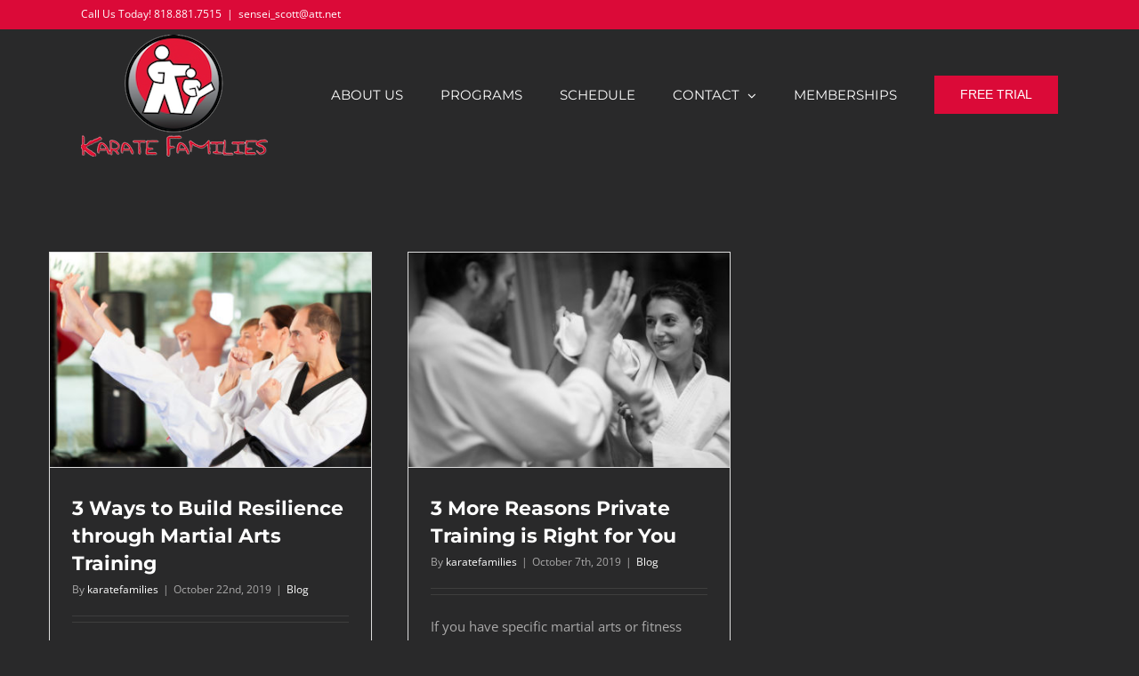

--- FILE ---
content_type: text/html; charset=UTF-8
request_url: https://karatefamilies.com/2019/10/
body_size: 11917
content:
<!DOCTYPE html>
<html class="avada-html-layout-wide avada-html-header-position-top avada-html-is-archive" lang="en-US" prefix="og: http://ogp.me/ns# fb: http://ogp.me/ns/fb# og: http://ogp.me/ns#">
<head>
	<meta http-equiv="X-UA-Compatible" content="IE=edge" />
	<meta http-equiv="Content-Type" content="text/html; charset=utf-8"/>
	<meta name="viewport" content="width=device-width, initial-scale=1" />
	<title>October 2019 - Karate Families</title>

<!-- This site is optimized with the Yoast SEO plugin v9.1 - https://yoast.com/wordpress/plugins/seo/ -->
<meta name="robots" content="noindex,follow"/>
<meta property="og:locale" content="en_US" />
<meta property="og:type" content="object" />
<meta property="og:title" content="October 2019 - Karate Families" />
<meta property="og:url" content="https://karatefamilies.com/2019/10/" />
<meta property="og:site_name" content="Karate Families" />
<meta name="twitter:card" content="summary" />
<meta name="twitter:title" content="October 2019 - Karate Families" />
<!-- / Yoast SEO plugin. -->

<link rel='dns-prefetch' href='//maxcdn.bootstrapcdn.com' />
<link rel='dns-prefetch' href='//s.w.org' />
<link rel="alternate" type="application/rss+xml" title="Karate Families &raquo; Feed" href="https://karatefamilies.com/feed/" />
<link rel="alternate" type="application/rss+xml" title="Karate Families &raquo; Comments Feed" href="https://karatefamilies.com/comments/feed/" />
					<link rel="shortcut icon" href="https://s3.amazonaws.com/zenplannerwordpress-stack0/wp-content/uploads/sites/246/2016/09/02033407/Karate-Families-Favicon.png" type="image/x-icon" />
		
		
		
						<script type="text/javascript">
			window._wpemojiSettings = {"baseUrl":"https:\/\/s.w.org\/images\/core\/emoji\/11\/72x72\/","ext":".png","svgUrl":"https:\/\/s.w.org\/images\/core\/emoji\/11\/svg\/","svgExt":".svg","source":{"concatemoji":"https:\/\/karatefamilies.com\/wp-includes\/js\/wp-emoji-release.min.js?ver=4.9.28"}};
			!function(e,a,t){var n,r,o,i=a.createElement("canvas"),p=i.getContext&&i.getContext("2d");function s(e,t){var a=String.fromCharCode;p.clearRect(0,0,i.width,i.height),p.fillText(a.apply(this,e),0,0);e=i.toDataURL();return p.clearRect(0,0,i.width,i.height),p.fillText(a.apply(this,t),0,0),e===i.toDataURL()}function c(e){var t=a.createElement("script");t.src=e,t.defer=t.type="text/javascript",a.getElementsByTagName("head")[0].appendChild(t)}for(o=Array("flag","emoji"),t.supports={everything:!0,everythingExceptFlag:!0},r=0;r<o.length;r++)t.supports[o[r]]=function(e){if(!p||!p.fillText)return!1;switch(p.textBaseline="top",p.font="600 32px Arial",e){case"flag":return s([55356,56826,55356,56819],[55356,56826,8203,55356,56819])?!1:!s([55356,57332,56128,56423,56128,56418,56128,56421,56128,56430,56128,56423,56128,56447],[55356,57332,8203,56128,56423,8203,56128,56418,8203,56128,56421,8203,56128,56430,8203,56128,56423,8203,56128,56447]);case"emoji":return!s([55358,56760,9792,65039],[55358,56760,8203,9792,65039])}return!1}(o[r]),t.supports.everything=t.supports.everything&&t.supports[o[r]],"flag"!==o[r]&&(t.supports.everythingExceptFlag=t.supports.everythingExceptFlag&&t.supports[o[r]]);t.supports.everythingExceptFlag=t.supports.everythingExceptFlag&&!t.supports.flag,t.DOMReady=!1,t.readyCallback=function(){t.DOMReady=!0},t.supports.everything||(n=function(){t.readyCallback()},a.addEventListener?(a.addEventListener("DOMContentLoaded",n,!1),e.addEventListener("load",n,!1)):(e.attachEvent("onload",n),a.attachEvent("onreadystatechange",function(){"complete"===a.readyState&&t.readyCallback()})),(n=t.source||{}).concatemoji?c(n.concatemoji):n.wpemoji&&n.twemoji&&(c(n.twemoji),c(n.wpemoji)))}(window,document,window._wpemojiSettings);
		</script>
		<style type="text/css">
img.wp-smiley,
img.emoji {
	display: inline !important;
	border: none !important;
	box-shadow: none !important;
	height: 1em !important;
	width: 1em !important;
	margin: 0 .07em !important;
	vertical-align: -0.1em !important;
	background: none !important;
	padding: 0 !important;
}
</style>
<link rel='stylesheet' id='sb_instagram_styles-css'  href='https://karatefamilies.com/wp-content/plugins/instagram-feed/css/sb-instagram.min.css?ver=1.10.1' type='text/css' media='all' />
<link rel='stylesheet' id='sb-font-awesome-css'  href='https://maxcdn.bootstrapcdn.com/font-awesome/4.7.0/css/font-awesome.min.css' type='text/css' media='all' />
<link rel='stylesheet' id='cff-css'  href='https://karatefamilies.com/wp-content/plugins/custom-facebook-feed/css/cff-style.css?ver=2.7.2' type='text/css' media='all' />
<link rel='stylesheet' id='avada-parent-stylesheet-css'  href='https://karatefamilies.com/wp-content/themes/Avada/style.css?ver=4.9.28' type='text/css' media='all' />
<link rel='stylesheet' id='instag-slider-css'  href='https://karatefamilies.com/wp-content/plugins/instagram-slider-widget/assets/css/instag-slider.css?ver=1.4.3' type='text/css' media='all' />
<link rel='stylesheet' id='fusion-dynamic-css-css'  href='https://karatefamilies.com/wp-content/uploads/sites/112/fusion-styles/_blog-112-af35dcd85e158ab7bab7be7bc4951f18.min.css?ver=3.9.1' type='text/css' media='all' />
<script type='text/javascript' src='https://karatefamilies.com/wp-includes/js/jquery/jquery.js?ver=1.12.4'></script>
<script type='text/javascript' src='https://karatefamilies.com/wp-includes/js/jquery/jquery-migrate.min.js?ver=1.4.1'></script>
<script type='text/javascript'>
/* <![CDATA[ */
var aamLocal = {"nonce":"c29bbea3cc","ajaxurl":"https:\/\/karatefamilies.com\/wp-admin\/admin-ajax.php"};
/* ]]> */
</script>
<script type='text/javascript' src='//karatefamilies.com/wp-content/plugins/advanced-access-manager/media/js/aam-login.js?ver=4.9.28'></script>
<script type='text/javascript' src='https://karatefamilies.com/wp-content/plugins/instagram-slider-widget/assets/js/jquery.flexslider-min.js?ver=2.2'></script>
<link rel='https://api.w.org/' href='https://karatefamilies.com/wp-json/' />
<link rel="EditURI" type="application/rsd+xml" title="RSD" href="https://karatefamilies.com/xmlrpc.php?rsd" />
<link rel="wlwmanifest" type="application/wlwmanifest+xml" href="https://karatefamilies.com/wp-includes/wlwmanifest.xml" /> 
<script src='https://zenhost1.wpengine.com/?dm=149c3c4c207e490ccb966fbd5820c3d0&amp;action=load&amp;blogid=112&amp;siteid=1&amp;t=117741436&amp;back=https%3A%2F%2Fkaratefamilies.com%2F2019%2F10%2F' type='text/javascript'></script><style type="text/css" id="css-fb-visibility">@media screen and (max-width: 640px){.fusion-no-small-visibility{display:none !important;}body .sm-text-align-center{text-align:center !important;}body .sm-text-align-left{text-align:left !important;}body .sm-text-align-right{text-align:right !important;}body .sm-flex-align-center{justify-content:center !important;}body .sm-flex-align-flex-start{justify-content:flex-start !important;}body .sm-flex-align-flex-end{justify-content:flex-end !important;}body .sm-mx-auto{margin-left:auto !important;margin-right:auto !important;}body .sm-ml-auto{margin-left:auto !important;}body .sm-mr-auto{margin-right:auto !important;}body .fusion-absolute-position-small{position:absolute;top:auto;width:100%;}.awb-sticky.awb-sticky-small{ position: sticky; top: var(--awb-sticky-offset,0); }}@media screen and (min-width: 641px) and (max-width: 1024px){.fusion-no-medium-visibility{display:none !important;}body .md-text-align-center{text-align:center !important;}body .md-text-align-left{text-align:left !important;}body .md-text-align-right{text-align:right !important;}body .md-flex-align-center{justify-content:center !important;}body .md-flex-align-flex-start{justify-content:flex-start !important;}body .md-flex-align-flex-end{justify-content:flex-end !important;}body .md-mx-auto{margin-left:auto !important;margin-right:auto !important;}body .md-ml-auto{margin-left:auto !important;}body .md-mr-auto{margin-right:auto !important;}body .fusion-absolute-position-medium{position:absolute;top:auto;width:100%;}.awb-sticky.awb-sticky-medium{ position: sticky; top: var(--awb-sticky-offset,0); }}@media screen and (min-width: 1025px){.fusion-no-large-visibility{display:none !important;}body .lg-text-align-center{text-align:center !important;}body .lg-text-align-left{text-align:left !important;}body .lg-text-align-right{text-align:right !important;}body .lg-flex-align-center{justify-content:center !important;}body .lg-flex-align-flex-start{justify-content:flex-start !important;}body .lg-flex-align-flex-end{justify-content:flex-end !important;}body .lg-mx-auto{margin-left:auto !important;margin-right:auto !important;}body .lg-ml-auto{margin-left:auto !important;}body .lg-mr-auto{margin-right:auto !important;}body .fusion-absolute-position-large{position:absolute;top:auto;width:100%;}.awb-sticky.awb-sticky-large{ position: sticky; top: var(--awb-sticky-offset,0); }}</style><style type="text/css" id="fusion-branding-style">#wpadminbar .avada-menu>.ab-item .ab-icon:before {background: url( https://s3.amazonaws.com/zenplannerwordpress-stack0/wp-content/uploads/sites/29/2018/09/11165539/favicon.png ) no-repeat center !important;background-size: auto !important;content: "";
						width: 21px;
						height: 21px;
						display: inline-block;
						background-size: contain !important;}</style>
<!-- BEGIN ExactMetrics v5.3.5 Universal Analytics - https://exactmetrics.com/ -->
<script>
(function(i,s,o,g,r,a,m){i['GoogleAnalyticsObject']=r;i[r]=i[r]||function(){
	(i[r].q=i[r].q||[]).push(arguments)},i[r].l=1*new Date();a=s.createElement(o),
	m=s.getElementsByTagName(o)[0];a.async=1;a.src=g;m.parentNode.insertBefore(a,m)
})(window,document,'script','https://www.google-analytics.com/analytics.js','ga');
  ga('create', 'UA-104687263-22', 'auto');
  ga('send', 'pageview');
</script>
<!-- END ExactMetrics Universal Analytics -->
		<script type="text/javascript">
			var doc = document.documentElement;
			doc.setAttribute( 'data-useragent', navigator.userAgent );
		</script>
		<script>
 (function(i,s,o,g,r,a,m){i['GoogleAnalyticsObject']=r;i[r]=i[r]||function(){
(i[r].q=i[r].q||[]).push(arguments)},i[r].l=1*new Date();a=s.createElement(o),
m=s.getElementsByTagName(o)[0];a.async=1;a.src=g;m.parentNode.insertBefore(a,m)
})(window,document,'script','//www.google-analytics.com/analytics.js','ga');

//zp tracking
ga('create', 'UA-85675751-6', 'auto',{'allowLinker': true}); 
ga('send', 'pageview',{ 'dimension1': '', 'dimension2': 'THEME2'});
 

//customer page tracking 
 var googleID2 = 'UA-104687263-22'; if(googleID2 !==''){ //customer page tracking 
 ga('create', googleID2, {'name':'b'}); 
 ga('b.send', 'pageview',{ 'dimension1': 'Karate Families', 'dimension2': 'THEME2' }); }
 
  window.zpGaNames = ['send', 'b.send'];
  
</script>
<!-- Facebook Pixel Code -->
<script>
  !function(f,b,e,v,n,t,s)
  {if(f.fbq)return;n=f.fbq=function(){n.callMethod?
  n.callMethod.apply(n,arguments):n.queue.push(arguments)};
  if(!f._fbq)f._fbq=n;n.push=n;n.loaded=!0;n.version='2.0';
  n.queue=[];t=b.createElement(e);t.async=!0;
  t.src=v;s=b.getElementsByTagName(e)[0];
  s.parentNode.insertBefore(t,s)}(window, document,'script',
  'https://connect.facebook.net/en_US/fbevents.js');
  fbq('init', '347442826012160');
  fbq('track', 'PageView');
</script>
<noscript><img height="1" width="1" style="display:none"
  src="https://www.facebook.com/tr?id=347442826012160&ev=PageView&noscript=1"
/></noscript>
<!-- End Facebook Pixel Code --><style type="text/css">html { margin-top: 0 !important; }</style>
	<script>
if (!window.addEventListener)
{
	window.addEventListener = function(n, f, c)
	{
		attachEvent('on' + n, function() {f(event);})
	}
}



addEventListener('message', function(e)
{
	if ((e != null) && (e.data != null)) {

		if (typeof e.data.zp != "undefined")
		{
		var frame = document.getElementById('idZenPlannerFrame');
	 
		  frame.height = e.data.zp + "px";
		  frame.style.height = e.data.zp + "px";
			 
		}


		//attempt to recieve the child iframe message with the google analytics data
		//iframe embeds use a javascript file called resize.js which lives in studio
		//this script will attempt to run the google analytics message we send from here
		if (typeof e.data.zpga != "undefined" && typeof window.ga != "undefined") {
			try {


				if (typeof e.data.zpga.type != "undefined") {

					if (e.data.zpga.type === 'page') {
						//console.log(e.data.zpga);

						window.ga('set', 'page', e.data.zpga.pageName); //could be from app resume so lets get the hash 
						window.ga('send', 'pageview',
							e.data.zpga.dimensionsObj
							//e.data.zpga.dimensionsObj
						);
						window.ga('b.set', 'page',  e.data.zpga.pageName);
						window.ga('b.send', 'pageview',
							e.data.zpga.dimensionsObj
							//e.data.zpga.dimensionsObj
						);
					}

					if (e.data.zpga.type === 'event' && e.data.zpga.eventCategory !== undefined) {
						
						window.ga('set', 'page',  e.data.zpga.pageName);
						//console.log(e.data.zpga);
						window.ga('send', {
							'hitType': 'event',          // Required.
							'eventCategory': e.data.zpga.eventCategory,   // Required.
							'eventAction': e.data.zpga.eventAction,      // Required.
							'eventLabel': e.data.zpga.eventLabel,
							'dimension1': e.data.zpga.dimensionsObj.dimension1
						});

						window.ga('b.set', 'page',  e.data.zpga.pageName);

						window.ga('b.send', {
							'hitType': 'event',          // Required.
							'eventCategory': e.data.zpga.eventCategory,   // Required.
							'eventAction': e.data.zpga.eventAction,      // Required.
							'eventLabel': e.data.zpga.eventLabel,
							'dimension1': e.data.zpga.dimensionsObj.dimension1
						});
					}

				}

			} catch (e) {
			}
	}

	}
});
</script>

<!-- Google tag (gtag.js) --> <script async src="https://www.googletagmanager.com/gtag/js?id=AW-477704774"></script>
 <script> window.dataLayer = window.dataLayer || []; function gtag(){dataLayer.push(arguments);} gtag('js', new Date()); gtag('config', 'AW-477704774'); </script></head>

<body class="archive date do-etfw fusion-image-hovers fusion-pagination-sizing fusion-button_type-flat fusion-button_span-yes fusion-button_gradient-linear avada-image-rollover-circle-no avada-image-rollover-yes avada-image-rollover-direction-left fusion-body ltr fusion-sticky-header no-tablet-sticky-header no-mobile-sticky-header no-mobile-slidingbar avada-has-rev-slider-styles fusion-disable-outline fusion-sub-menu-fade mobile-logo-pos-left layout-wide-mode avada-has-boxed-modal-shadow-none layout-scroll-offset-full avada-has-zero-margin-offset-top fusion-top-header menu-text-align-left mobile-menu-design-modern fusion-show-pagination-text fusion-header-layout-v3 avada-responsive avada-footer-fx-none avada-menu-highlight-style-bar fusion-search-form-classic fusion-main-menu-search-overlay fusion-avatar-square avada-sticky-shrinkage avada-dropdown-styles avada-blog-layout-grid avada-blog-archive-layout-grid avada-header-shadow-no avada-menu-icon-position-left avada-has-mainmenu-dropdown-divider avada-has-header-100-width avada-has-titlebar-hide avada-header-border-color-full-transparent avada-has-pagination-padding avada-flyout-menu-direction-fade avada-ec-views-v1" data-awb-post-id="4260">
		<a class="skip-link screen-reader-text" href="#content">Skip to content</a>

	<div id="boxed-wrapper">
				
		<div id="wrapper" class="fusion-wrapper">
			<div id="home" style="position:relative;top:-1px;"></div>
							
					
			<header class="fusion-header-wrapper">
				<div class="fusion-header-v3 fusion-logo-alignment fusion-logo-left fusion-sticky-menu- fusion-sticky-logo- fusion-mobile-logo-  fusion-mobile-menu-design-modern">
					
<div class="fusion-secondary-header">
	<div class="fusion-row">
					<div class="fusion-alignleft">
				<div class="fusion-contact-info"><span class="fusion-contact-info-phone-number">Call Us Today! <a href='tel://8188817515'>818.881.7515</a></span><span class="fusion-header-separator">|</span><span class="fusion-contact-info-email-address"><a href="/cdn-cgi/l/email-protection#60130546435151505b1346435150515b09464359555b46435151555b030f46435151565b46435151565b464356545b464359575b1446435151565b464354565b0e46435150515b14">se&#110;s&#101;i&#95;&#115;co&#116;&#116;&#64;&#97;t&#116;&#46;n&#101;t</a></span></div>			</div>
					</div>
</div>
<div class="fusion-header-sticky-height"></div>
<div class="fusion-header">
	<div class="fusion-row">
					<div class="fusion-logo" data-margin-top="0px" data-margin-bottom="0px" data-margin-left="0px" data-margin-right="0px">
			<a class="fusion-logo-link"  href="https://karatefamilies.com/" >

						<!-- standard logo -->
			<img src="https://s3.amazonaws.com/zenplannerwordpress-stack0/wp-content/uploads/sites/112/2018/10/22212643/Karate-Families-logo.png" srcset="https://s3.amazonaws.com/zenplannerwordpress-stack0/wp-content/uploads/sites/112/2018/10/22212643/Karate-Families-logo.png 1x" width="" height="" alt="Karate Families Logo" data-retina_logo_url="" class="fusion-standard-logo" />

			
					</a>
		</div>		<nav class="fusion-main-menu" aria-label="Main Menu"><div class="fusion-overlay-search">		<form role="search" class="searchform fusion-search-form  fusion-search-form-classic" method="get" action="https://karatefamilies.com/">
			<div class="fusion-search-form-content">

				
				<div class="fusion-search-field search-field">
					<label><span class="screen-reader-text">Search for:</span>
													<input type="search" value="" name="s" class="s" placeholder="Search..." required aria-required="true" aria-label="Search..."/>
											</label>
				</div>
				<div class="fusion-search-button search-button">
					<input type="submit" class="fusion-search-submit searchsubmit" aria-label="Search" value="&#xf002;" />
									</div>

				
			</div>


			
		</form>
		<div class="fusion-search-spacer"></div><a href="#" role="button" aria-label="Close Search" class="fusion-close-search"></a></div><ul id="menu-main-menu" class="fusion-menu"><li  id="menu-item-4159"  class="menu-item menu-item-type-post_type menu-item-object-page menu-item-4159"  data-item-id="4159"><a  href="https://karatefamilies.com/about-us/" class="fusion-bar-highlight"><span class="menu-text">ABOUT US</span></a></li><li  id="menu-item-4153"  class="menu-item menu-item-type-post_type menu-item-object-page menu-item-4153"  data-item-id="4153"><a  href="https://karatefamilies.com/programs/" class="fusion-bar-highlight"><span class="menu-text">PROGRAMS</span></a></li><li  id="menu-item-4155"  class="menu-item menu-item-type-post_type menu-item-object-page menu-item-4155"  data-item-id="4155"><a  href="https://karatefamilies.com/schedule/" class="fusion-bar-highlight"><span class="menu-text">SCHEDULE</span></a></li><li  id="menu-item-4177"  class="menu-item menu-item-type-post_type menu-item-object-page menu-item-has-children menu-item-4177 fusion-dropdown-menu"  data-item-id="4177"><a  href="https://karatefamilies.com/contact/" class="fusion-bar-highlight"><span class="menu-text">CONTACT</span> <span class="fusion-caret"><i class="fusion-dropdown-indicator" aria-hidden="true"></i></span></a><ul class="sub-menu"><li  id="menu-item-4156"  class="menu-item menu-item-type-post_type menu-item-object-page menu-item-4156 fusion-dropdown-submenu" ><a  href="https://karatefamilies.com/contact/" class="fusion-bar-highlight"><span>CONTACT US</span></a></li><li  id="menu-item-4174"  class="menu-item menu-item-type-post_type menu-item-object-page menu-item-4174 fusion-dropdown-submenu" ><a  href="https://karatefamilies.com/make-appointment/" class="fusion-bar-highlight"><span>MAKE APPOINTMENT</span></a></li><li  id="menu-item-4157"  class="menu-item menu-item-type-post_type menu-item-object-page menu-item-4157 fusion-dropdown-submenu" ><a  href="https://karatefamilies.com/blog/" class="fusion-bar-highlight"><span>BLOG</span></a></li></ul></li><li  id="menu-item-4206"  class="menu-item menu-item-type-post_type menu-item-object-page menu-item-4206"  data-item-id="4206"><a  href="https://karatefamilies.com/membership/" class="fusion-bar-highlight"><span class="menu-text">MEMBERSHIPS</span></a></li><li  id="menu-item-4207"  class="menu-item menu-item-type-post_type menu-item-object-page menu-item-4207 fusion-menu-item-button"  data-item-id="4207"><a  href="https://karatefamilies.com/free-trial/" class="fusion-bar-highlight"><span class="menu-text fusion-button button-default button-large">FREE TRIAL</span></a></li></ul></nav>	<div class="fusion-mobile-menu-icons">
							<a href="#" class="fusion-icon awb-icon-bars" aria-label="Toggle mobile menu" aria-expanded="false"></a>
		
		
		
			</div>

<nav class="fusion-mobile-nav-holder fusion-mobile-menu-text-align-left" aria-label="Main Menu Mobile"></nav>

					</div>
</div>
				</div>
				<div class="fusion-clearfix"></div>
			</header>
								
							<div id="sliders-container" class="fusion-slider-visibility">
					</div>
				
					
							
			
						<main id="main" class="clearfix ">
				<div class="fusion-row" style="">
<section id="content" class=" full-width" style="width: 100%;">
	
	<div id="posts-container" class="fusion-blog-archive fusion-blog-layout-grid-wrapper fusion-clearfix">
	<div class="fusion-posts-container fusion-blog-layout-grid fusion-blog-layout-grid-3 isotope fusion-posts-container-infinite fusion-posts-container-load-more fusion-blog-rollover " data-pages="1">
		
		
													<article id="post-4260" class="fusion-post-grid  post fusion-clearfix post-4260 type-post status-publish format-standard has-post-thumbnail hentry category-blog">
														<div class="fusion-post-wrapper">
				
				
				
									
		<div class="fusion-flexslider flexslider fusion-flexslider-loading fusion-post-slideshow">
		<ul class="slides">
																		<li><div  class="fusion-image-wrapper" aria-haspopup="true">
				<img width="600" height="400" src="https://s3.amazonaws.com/zenplannerwordpress-stack0/wp-content/uploads/sites/112/2019/10/22194059/Build-Resilience-through-Martial-Arts-Training-Karate-Families.jpg" class="attachment-full size-full wp-post-image" alt="Build-Resilience-through-Martial-Arts-Training-Karate-Families" srcset="https://s3.amazonaws.com/zenplannerwordpress-stack0/wp-content/uploads/sites/112/2019/10/22194059/Build-Resilience-through-Martial-Arts-Training-Karate-Families-200x133.jpg 200w, https://s3.amazonaws.com/zenplannerwordpress-stack0/wp-content/uploads/sites/112/2019/10/22194059/Build-Resilience-through-Martial-Arts-Training-Karate-Families-400x267.jpg 400w, https://s3.amazonaws.com/zenplannerwordpress-stack0/wp-content/uploads/sites/112/2019/10/22194059/Build-Resilience-through-Martial-Arts-Training-Karate-Families.jpg 600w" sizes="(min-width: 2200px) 100vw, (min-width: 824px) 363px, (min-width: 732px) 545px, (min-width: 640px) 732px, " /><div class="fusion-rollover">
	<div class="fusion-rollover-content">

														<a class="fusion-rollover-link" href="https://karatefamilies.com/build-resilience-through-martial-arts-training/">3 Ways to Build Resilience through Martial Arts Training</a>
			
														
								
													<div class="fusion-rollover-sep"></div>
				
																		<a class="fusion-rollover-gallery" href="https://s3.amazonaws.com/zenplannerwordpress-stack0/wp-content/uploads/sites/112/2019/10/22194059/Build-Resilience-through-Martial-Arts-Training-Karate-Families.jpg" data-id="4260" data-rel="iLightbox[gallery]" data-title="Build-Resilience-through-Martial-Arts-Training-Karate-Families" data-caption="">
						Gallery					</a>
														
		
								
								
		
						<a class="fusion-link-wrapper" href="https://karatefamilies.com/build-resilience-through-martial-arts-training/" aria-label="3 Ways to Build Resilience through Martial Arts Training"></a>
	</div>
</div>
</div>
</li>
																																																																														</ul>
	</div>
				
														<div class="fusion-post-content-wrapper">
				
				
				<div class="fusion-post-content post-content">
					<h2 class="entry-title fusion-post-title"><a href="https://karatefamilies.com/build-resilience-through-martial-arts-training/">3 Ways to Build Resilience through Martial Arts Training</a></h2>
																<p class="fusion-single-line-meta">By <span class="vcard"><span class="fn"><a href="https://karatefamilies.com/author/karatefamilies/" title="Posts by karatefamilies" rel="author">karatefamilies</a></span></span><span class="fusion-inline-sep">|</span><span class="updated rich-snippet-hidden">2019-10-22T19:42:31+00:00</span><span>October 22nd, 2019</span><span class="fusion-inline-sep">|</span><a href="https://karatefamilies.com/category/blog/" rel="category tag">Blog</a><span class="fusion-inline-sep">|</span></p>
																										<div class="fusion-content-sep sep-double sep-solid"></div>
						
					
					<div class="fusion-post-content-container">
						<p>Martial arts leads to both physical and mental skill improvements. As your train and learn physical self-defense skills, one of the many mental skills you [...]</p>					</div>
				</div>

				
																																<div class="fusion-meta-info">
																										<div class="fusion-alignleft">
										<a href="https://karatefamilies.com/build-resilience-through-martial-arts-training/" class="fusion-read-more" aria-label="More on 3 Ways to Build Resilience through Martial Arts Training">
											Read More										</a>
									</div>
								
																							</div>
															
									</div>
				
									</div>
							</article>

			
											<article id="post-4258" class="fusion-post-grid  post fusion-clearfix post-4258 type-post status-publish format-standard has-post-thumbnail hentry category-blog">
														<div class="fusion-post-wrapper">
				
				
				
									
		<div class="fusion-flexslider flexslider fusion-flexslider-loading fusion-post-slideshow">
		<ul class="slides">
																		<li><div  class="fusion-image-wrapper" aria-haspopup="true">
				<img width="600" height="400" src="https://s3.amazonaws.com/zenplannerwordpress-stack0/wp-content/uploads/sites/112/2019/10/07154647/Reasons-Private-Training-is-Right-for-You-Karate-Families.jpg" class="attachment-full size-full wp-post-image" alt="Reasons-Private-Training-is-Right-for-You-Karate-Families" srcset="https://s3.amazonaws.com/zenplannerwordpress-stack0/wp-content/uploads/sites/112/2019/10/07154647/Reasons-Private-Training-is-Right-for-You-Karate-Families-200x133.jpg 200w, https://s3.amazonaws.com/zenplannerwordpress-stack0/wp-content/uploads/sites/112/2019/10/07154647/Reasons-Private-Training-is-Right-for-You-Karate-Families-400x267.jpg 400w, https://s3.amazonaws.com/zenplannerwordpress-stack0/wp-content/uploads/sites/112/2019/10/07154647/Reasons-Private-Training-is-Right-for-You-Karate-Families.jpg 600w" sizes="(min-width: 2200px) 100vw, (min-width: 824px) 363px, (min-width: 732px) 545px, (min-width: 640px) 732px, " /><div class="fusion-rollover">
	<div class="fusion-rollover-content">

														<a class="fusion-rollover-link" href="https://karatefamilies.com/reasons-private-training-right-for-you/">3 More Reasons Private Training is Right for You</a>
			
														
								
													<div class="fusion-rollover-sep"></div>
				
																		<a class="fusion-rollover-gallery" href="https://s3.amazonaws.com/zenplannerwordpress-stack0/wp-content/uploads/sites/112/2019/10/07154647/Reasons-Private-Training-is-Right-for-You-Karate-Families.jpg" data-id="4258" data-rel="iLightbox[gallery]" data-title="Reasons-Private-Training-is-Right-for-You-Karate-Families" data-caption="">
						Gallery					</a>
														
		
								
								
		
						<a class="fusion-link-wrapper" href="https://karatefamilies.com/reasons-private-training-right-for-you/" aria-label="3 More Reasons Private Training is Right for You"></a>
	</div>
</div>
</div>
</li>
																																																																														</ul>
	</div>
				
														<div class="fusion-post-content-wrapper">
				
				
				<div class="fusion-post-content post-content">
					<h2 class="entry-title fusion-post-title"><a href="https://karatefamilies.com/reasons-private-training-right-for-you/">3 More Reasons Private Training is Right for You</a></h2>
																<p class="fusion-single-line-meta">By <span class="vcard"><span class="fn"><a href="https://karatefamilies.com/author/karatefamilies/" title="Posts by karatefamilies" rel="author">karatefamilies</a></span></span><span class="fusion-inline-sep">|</span><span class="updated rich-snippet-hidden">2019-10-07T15:48:27+00:00</span><span>October 7th, 2019</span><span class="fusion-inline-sep">|</span><a href="https://karatefamilies.com/category/blog/" rel="category tag">Blog</a><span class="fusion-inline-sep">|</span></p>
																										<div class="fusion-content-sep sep-double sep-solid"></div>
						
					
					<div class="fusion-post-content-container">
						<p> If you have specific martial arts or fitness goals in mind, you may have considered working one-on-one with an instructor. Private training has a [...]</p>					</div>
				</div>

				
																																<div class="fusion-meta-info">
																										<div class="fusion-alignleft">
										<a href="https://karatefamilies.com/reasons-private-training-right-for-you/" class="fusion-read-more" aria-label="More on 3 More Reasons Private Training is Right for You">
											Read More										</a>
									</div>
								
																							</div>
															
									</div>
				
									</div>
							</article>

			
		
		
	</div>

			</div>
</section>
						
					</div>  <!-- fusion-row -->
				</main>  <!-- #main -->
				
				
								
					
		<div class="fusion-footer">
					
	<footer class="fusion-footer-widget-area fusion-widget-area fusion-footer-widget-area-center">
		<div class="fusion-row">
			<div class="fusion-columns fusion-columns-1 fusion-widget-area">
				
																									<div class="fusion-column fusion-column-last col-lg-12 col-md-12 col-sm-12">
							<section id="text-2" class="fusion-footer-widget-column widget widget_text">			<div class="textwidget"><img src="https://s3.amazonaws.com/zenplannerwordpress-stack0/wp-content/uploads/sites/112/2018/10/22212643/Karate-Families-logo.png" /><br />
19594 Ventura Blvd.<br />
Tarzana, CA 91356<br />
Phone: <a href="tel:8188817515">818-881-7515</a> <br />
Email: <a href="/cdn-cgi/l/email-protection#dcafb9b2afb9b583afbfb3a8a89cbda8a8f2b2b9a8"><span class="__cf_email__" data-cfemail="5e2d3b302d3b37012d3d312a2a1e3f2a2a70303b2a">[email&#160;protected]</span></a><br /></div>
		<div style="clear:both;"></div></section><section id="text-12" class="fusion-footer-widget-column widget widget_text">			<div class="textwidget"><div class="fusion-modal modal fade modal-1 contact has-light-close" tabindex="-1" role="dialog" aria-labelledby="modal-heading-1" aria-hidden="true" style="--awb-border-color:#434343;--awb-background:#242424;"><div class="modal-dialog modal-lg" role="document"><div class="modal-content fusion-modal-content"><div class="modal-header"><button class="close" type="button" data-dismiss="modal" aria-hidden="true" aria-label="Close">&times;</button><h3 class="modal-title" id="modal-heading-1" data-dismiss="modal" aria-hidden="true">We'd Love To Hear From You!</h3></div><div class="modal-body fusion-clearfix"><div class="fusion-fullwidth fullwidth-box fusion-builder-row-1 nonhundred-percent-fullwidth non-hundred-percent-height-scrolling" style="--awb-border-color:transparent;--awb-border-radius-top-left:0px;--awb-border-radius-top-right:0px;--awb-border-radius-bottom-right:0px;--awb-border-radius-bottom-left:0px;--awb-border-sizes-top:0px;--awb-border-sizes-bottom:0px;" ><div class="fusion-builder-row fusion-row"><div class="fusion-layout-column fusion_builder_column fusion-builder-column-0 fusion_builder_column_3_5 3_5 fusion-three-fifth fusion-column-first" style="--awb-bg-size:cover;width:60%;width:calc(60% - ( ( 4% ) * 0.6 ) );margin-right: 4%;"><div class="fusion-column-wrapper fusion-flex-column-wrapper-legacy">

<div class="fusion-sep-clear"></div><div class="fusion-separator fusion-full-width-sep" style="margin-left: auto;margin-right: auto;margin-top:12%;margin-bottom:0px;width:100%;"></div><div class="fusion-sep-clear"></div>

<div class="fusion-image-element fusion-image-align-center in-legacy-container" style="text-align:center;"><div class="imageframe-align-center"><span class=" fusion-imageframe imageframe-none imageframe-1 hover-type-none"><img alt="Karate Families" src="https://s3.amazonaws.com/zenplannerwordpress-stack0/wp-content/uploads/sites/112/2018/10/22212643/Karate-Families-logo.png" class="img-responsive"/></span></div></div>

<div class="fusion-sep-clear"></div><div class="fusion-separator fusion-full-width-sep" style="margin-left: auto;margin-right: auto;margin-top:5px;margin-bottom:5px;width:100%;"></div><div class="fusion-sep-clear"></div>

<p style="color: #fff;">Fill out the form and our team will be in touch with you promptly. Thank you for your interest!
</p>
<p>
<p style="color: #fff;">Phone:</span> <a href="tel:8188817515 ">818.881.7515 </a>
<div class="fusion-sep-clear"></div><div class="fusion-separator fusion-full-width-sep" style="margin-left: auto;margin-right: auto;margin-top:15px;margin-bottom:0px;width:100%;"></div><div class="fusion-sep-clear"></div>
<div class="fusion-image-element in-legacy-container"><span class=" fusion-imageframe imageframe-none imageframe-2 hover-type-none"><img src="https://s3.amazonaws.com/zenplannerwordpress-stack0/wp-content/uploads/sites/3/2017/04/17155916/Modal-Image-4.jpg" alt class="img-responsive"/></span></div>
<div class="fusion-clearfix"></div></div></div>

<div class="fusion-layout-column fusion_builder_column fusion-builder-column-1 fusion_builder_column_2_5 2_5 fusion-two-fifth fusion-column-last" style="--awb-bg-size:cover;width:40%;width:calc(40% - ( ( 4% ) * 0.4 ) );"><div class="fusion-column-wrapper fusion-flex-column-wrapper-legacy">
<div class="fusion-sep-clear"></div><div class="fusion-separator fusion-full-width-sep" style="margin-left: auto;margin-right: auto;margin-top:12%;margin-bottom:5px;width:100%;"></div><div class="fusion-sep-clear"></div>
<div id="leadcapture_3f991b76-3e0f-4a71-b834-22c56bad65f9"></div><script data-cfasync="false" src="/cdn-cgi/scripts/5c5dd728/cloudflare-static/email-decode.min.js"></script><script type="text/javascript">!function(a,b,c,d,e,f,g){function h(){if(void 0!==a.zenplanner.directLoader&&null!==window.zenplanner.directLoader){clearInterval(j);for(var b=0,d=a.zenplanner.directLoadArgs.length;d>b;b++)a.zenplanner.directLoadArgs[b].widgetInstanceId===g&&a.zenplanner.directLoader.loadWidget(c,e,f,g)}else i++>10&&(console.log("Zen Planner widget : "+e+", failed to load."),clearInterval(j))}a.zenplanner=a.zenplanner||{},a.zenplanner.directLoadArgs=a.zenplanner.directLoadArgs||[];var i=0,j=null;if(void 0===a.zenplanner.directLoader||null===a.zenplanner.directLoader){a.zenplanner.directLoadArgs.push({module:e,partitionApiKey:f,widgetInstanceId:g});var k=b.createElement("script");k.async=1,k.src=c+"/"+d,b.head.appendChild(k),j=setInterval(h,1e3)}else a.zenplanner.directLoader.loadWidget(c,e,f,g)}(window,document,"https://studio.zenplanner.com","zenplanner/studio/target/zp-widget-direct.js","leadcapture","e2ff1184-1dbb-4353-9946-ec996428d5e4","3f991b76-3e0f-4a71-b834-22c56bad65f9");</script>
<div class="fusion-clearfix"></div></div></div></div></div></div></div></div></div></div>
		<div style="clear:both;"></div></section>																					</div>
																																																						
				<div class="fusion-clearfix"></div>
			</div> <!-- fusion-columns -->
		</div> <!-- fusion-row -->
	</footer> <!-- fusion-footer-widget-area -->

	
	<footer id="footer" class="fusion-footer-copyright-area">
		<div class="fusion-row">
			<div class="fusion-copyright-content">

				<div class="fusion-copyright-notice">
		<div>
		<span id="copyrighttext">© Copyright <script>document.write(new Date().getFullYear());</script>   |  Karate Families  |   Site Designed by <a style="color: #db0a38;"href="https://zenplanner.com/">Zen Planner</a> </span> 	</div>
</div>
<div class="fusion-social-links-footer">
	</div>

			</div> <!-- fusion-fusion-copyright-content -->
		</div> <!-- fusion-row -->
	</footer> <!-- #footer -->
		</div> <!-- fusion-footer -->

		
					
												</div> <!-- wrapper -->
		</div> <!-- #boxed-wrapper -->
				<a class="fusion-one-page-text-link fusion-page-load-link" tabindex="-1" href="#" aria-hidden="true">Page load link</a>

		<div class="avada-footer-scripts">
			<!-- Instagram Feed JS -->
<script type="text/javascript">
var sbiajaxurl = "https://karatefamilies.com/wp-admin/admin-ajax.php";
</script>
<!-- Custom Facebook Feed JS -->
<script type="text/javascript">
var cfflinkhashtags = "true";
</script>
<script type='text/javascript'>
/* <![CDATA[ */
var sb_instagram_js_options = {"sb_instagram_at":"","font_method":"svg"};
/* ]]> */
</script>
<script type='text/javascript' src='https://karatefamilies.com/wp-content/plugins/instagram-feed/js/sb-instagram.min.js?ver=1.10.1'></script>
<script type='text/javascript' src='https://karatefamilies.com/wp-content/plugins/custom-facebook-feed/js/cff-scripts.js?ver=2.7.2'></script>
<script type='text/javascript' src='https://karatefamilies.com/wp-content/plugins/easy-twitter-feed-widget/js/twitter-widgets.js?ver=1.0'></script>
<script type='text/javascript' src='https://karatefamilies.com/wp-includes/js/wp-embed.min.js?ver=4.9.28'></script>
<script type='text/javascript' src='https://karatefamilies.com/wp-content/themes/Avada/includes/lib/assets/min/js/general/awb-tabs-widget.js?ver=3.9.1'></script>
<script type='text/javascript' src='https://karatefamilies.com/wp-content/themes/Avada/includes/lib/assets/min/js/general/awb-vertical-menu-widget.js?ver=3.9.1'></script>
<script type='text/javascript' src='https://karatefamilies.com/wp-content/themes/Avada/includes/lib/assets/min/js/library/cssua.js?ver=2.1.28'></script>
<script type='text/javascript' src='https://karatefamilies.com/wp-content/themes/Avada/includes/lib/assets/min/js/library/modernizr.js?ver=3.3.1'></script>
<script type='text/javascript'>
/* <![CDATA[ */
var fusionJSVars = {"visibility_small":"640","visibility_medium":"1024"};
/* ]]> */
</script>
<script type='text/javascript' src='https://karatefamilies.com/wp-content/themes/Avada/includes/lib/assets/min/js/general/fusion.js?ver=3.9.1'></script>
<script type='text/javascript' src='https://karatefamilies.com/wp-content/themes/Avada/includes/lib/assets/min/js/library/isotope.js?ver=3.0.4'></script>
<script type='text/javascript' src='https://karatefamilies.com/wp-content/themes/Avada/includes/lib/assets/min/js/library/packery.js?ver=2.0.0'></script>
<script type='text/javascript' src='https://karatefamilies.com/wp-content/themes/Avada/includes/lib/assets/min/js/library/bootstrap.transition.js?ver=3.3.6'></script>
<script type='text/javascript' src='https://karatefamilies.com/wp-content/themes/Avada/includes/lib/assets/min/js/library/bootstrap.tooltip.js?ver=3.3.5'></script>
<script type='text/javascript' src='https://karatefamilies.com/wp-content/themes/Avada/includes/lib/assets/min/js/library/bootstrap.modal.js?ver=3.1.1'></script>
<script type='text/javascript' src='https://karatefamilies.com/wp-content/themes/Avada/includes/lib/assets/min/js/library/jquery.requestAnimationFrame.js?ver=1'></script>
<script type='text/javascript' src='https://karatefamilies.com/wp-content/themes/Avada/includes/lib/assets/min/js/library/jquery.easing.js?ver=1.3'></script>
<script type='text/javascript' src='https://karatefamilies.com/wp-content/themes/Avada/includes/lib/assets/min/js/library/jquery.fitvids.js?ver=1.1'></script>
<script type='text/javascript' src='https://karatefamilies.com/wp-content/themes/Avada/includes/lib/assets/min/js/library/jquery.flexslider.js?ver=2.7.2'></script>
<script type='text/javascript'>
/* <![CDATA[ */
var fusionLightboxVideoVars = {"lightbox_video_width":"1280","lightbox_video_height":"720"};
/* ]]> */
</script>
<script type='text/javascript' src='https://karatefamilies.com/wp-content/themes/Avada/includes/lib/assets/min/js/library/jquery.ilightbox.js?ver=2.2.3'></script>
<script type='text/javascript' src='https://karatefamilies.com/wp-content/themes/Avada/includes/lib/assets/min/js/library/jquery.infinitescroll.js?ver=2.1'></script>
<script type='text/javascript' src='https://karatefamilies.com/wp-content/themes/Avada/includes/lib/assets/min/js/library/jquery.mousewheel.js?ver=3.0.6'></script>
<script type='text/javascript' src='https://karatefamilies.com/wp-content/themes/Avada/includes/lib/assets/min/js/library/jquery.placeholder.js?ver=2.0.7'></script>
<script type='text/javascript' src='https://karatefamilies.com/wp-content/themes/Avada/includes/lib/assets/min/js/library/jquery.fade.js?ver=1'></script>
<script type='text/javascript' src='https://karatefamilies.com/wp-content/themes/Avada/includes/lib/assets/min/js/library/imagesLoaded.js?ver=3.1.8'></script>
<script type='text/javascript'>
/* <![CDATA[ */
var fusionEqualHeightVars = {"content_break_point":"800"};
/* ]]> */
</script>
<script type='text/javascript' src='https://karatefamilies.com/wp-content/themes/Avada/includes/lib/assets/min/js/general/fusion-equal-heights.js?ver=1'></script>
<script type='text/javascript' src='https://karatefamilies.com/wp-content/themes/Avada/includes/lib/assets/min/js/library/fusion-parallax.js?ver=1'></script>
<script type='text/javascript'>
/* <![CDATA[ */
var fusionVideoGeneralVars = {"status_vimeo":"1","status_yt":"1"};
/* ]]> */
</script>
<script type='text/javascript' src='https://karatefamilies.com/wp-content/themes/Avada/includes/lib/assets/min/js/library/fusion-video-general.js?ver=1'></script>
<script type='text/javascript'>
/* <![CDATA[ */
var fusionVideoBgVars = {"status_vimeo":"1","status_yt":"1"};
/* ]]> */
</script>
<script type='text/javascript' src='https://karatefamilies.com/wp-content/themes/Avada/includes/lib/assets/min/js/library/fusion-video-bg.js?ver=1'></script>
<script type='text/javascript'>
/* <![CDATA[ */
var fusionLightboxVars = {"status_lightbox":"1","lightbox_gallery":"1","lightbox_skin":"parade","lightbox_title":"","lightbox_arrows":"1","lightbox_slideshow_speed":"5000","lightbox_autoplay":"","lightbox_opacity":"0.96","lightbox_desc":"","lightbox_social":"1","lightbox_social_links":{"facebook":{"source":"https:\/\/www.facebook.com\/sharer.php?u={URL}","text":"Share on Facebook"},"twitter":{"source":"https:\/\/twitter.com\/share?url={URL}","text":"Share on Twitter"},"reddit":{"source":"https:\/\/reddit.com\/submit?url={URL}","text":"Share on Reddit"},"linkedin":{"source":"https:\/\/www.linkedin.com\/shareArticle?mini=true&url={URL}","text":"Share on LinkedIn"},"pinterest":{"source":"https:\/\/pinterest.com\/pin\/create\/button\/?url={URL}","text":"Share on Pinterest"},"mail":{"source":"mailto:?body={URL}","text":"Share by Email"}},"lightbox_deeplinking":"1","lightbox_path":"horizontal","lightbox_post_images":"1","lightbox_animation_speed":"normal","l10n":{"close":"Press Esc to close","enterFullscreen":"Enter Fullscreen (Shift+Enter)","exitFullscreen":"Exit Fullscreen (Shift+Enter)","slideShow":"Slideshow","next":"Next","previous":"Previous"}};
/* ]]> */
</script>
<script type='text/javascript' src='https://karatefamilies.com/wp-content/themes/Avada/includes/lib/assets/min/js/general/fusion-lightbox.js?ver=1'></script>
<script type='text/javascript'>
/* <![CDATA[ */
var fusionFlexSliderVars = {"status_vimeo":"1","slideshow_autoplay":"1","slideshow_speed":"7000","pagination_video_slide":"","status_yt":"1","flex_smoothHeight":"false"};
/* ]]> */
</script>
<script type='text/javascript' src='https://karatefamilies.com/wp-content/themes/Avada/includes/lib/assets/min/js/general/fusion-flexslider.js?ver=1'></script>
<script type='text/javascript' src='https://karatefamilies.com/wp-content/themes/Avada/includes/lib/assets/min/js/general/fusion-tooltip.js?ver=1'></script>
<script type='text/javascript' src='https://karatefamilies.com/wp-content/themes/Avada/includes/lib/assets/min/js/general/fusion-sharing-box.js?ver=1'></script>
<script type='text/javascript' src='https://karatefamilies.com/wp-content/themes/Avada/includes/lib/assets/min/js/library/jquery.sticky-kit.js?ver=1.1.2'></script>
<script type='text/javascript' src='https://karatefamilies.com/wp-content/themes/Avada/includes/lib/assets/min/js/library/fusion-youtube.js?ver=2.2.1'></script>
<script type='text/javascript' src='https://karatefamilies.com/wp-content/themes/Avada/includes/lib/assets/min/js/library/vimeoPlayer.js?ver=2.2.1'></script>
<script type='text/javascript' src='https://karatefamilies.com/wp-content/themes/Avada/assets/min/js/general/avada-general-footer.js?ver=7.9.1'></script>
<script type='text/javascript' src='https://karatefamilies.com/wp-content/themes/Avada/assets/min/js/general/avada-quantity.js?ver=7.9.1'></script>
<script type='text/javascript' src='https://karatefamilies.com/wp-content/themes/Avada/assets/min/js/general/avada-crossfade-images.js?ver=7.9.1'></script>
<script type='text/javascript' src='https://karatefamilies.com/wp-content/themes/Avada/assets/min/js/general/avada-select.js?ver=7.9.1'></script>
<script type='text/javascript' src='https://karatefamilies.com/wp-content/themes/Avada/assets/min/js/library/jquery.elasticslider.js?ver=7.9.1'></script>
<script type='text/javascript'>
/* <![CDATA[ */
var fusionBlogVars = {"infinite_blog_text":"<em>Loading the next set of posts...<\/em>","infinite_finished_msg":"<em>All items displayed.<\/em>","slideshow_autoplay":"1","lightbox_behavior":"all","blog_pagination_type":"load_more_button"};
/* ]]> */
</script>
<script type='text/javascript' src='https://karatefamilies.com/wp-content/themes/Avada/includes/lib/assets/min/js/general/fusion-blog.js?ver=4.9.28'></script>
<script type='text/javascript' src='https://karatefamilies.com/wp-content/themes/Avada/includes/lib/assets/min/js/general/fusion-alert.js?ver=4.9.28'></script>
<script type='text/javascript' src='https://karatefamilies.com/wp-content/plugins/fusion-builder/assets/js/min/general/awb-off-canvas.js?ver=3.9.1'></script>
<script type='text/javascript'>
/* <![CDATA[ */
var fusionAnimationsVars = {"status_css_animations":"desktop"};
/* ]]> */
</script>
<script type='text/javascript' src='https://karatefamilies.com/wp-content/plugins/fusion-builder/assets/js/min/general/fusion-animations.js?ver=4.9.28'></script>
<script type='text/javascript' src='https://karatefamilies.com/wp-content/plugins/fusion-builder/assets/js/min/general/fusion-column-legacy.js?ver=4.9.28'></script>
<script type='text/javascript' src='https://karatefamilies.com/wp-content/plugins/fusion-builder/assets/js/min/general/fusion-modal.js?ver=3.9.1'></script>
<script type='text/javascript'>
/* <![CDATA[ */
var fusionContainerVars = {"content_break_point":"800","container_hundred_percent_height_mobile":"0","is_sticky_header_transparent":"0","hundred_percent_scroll_sensitivity":"450"};
/* ]]> */
</script>
<script type='text/javascript' src='https://karatefamilies.com/wp-content/plugins/fusion-builder/assets/js/min/general/fusion-container.js?ver=3.9.1'></script>
<script type='text/javascript'>
/* <![CDATA[ */
var avadaElasticSliderVars = {"tfes_autoplay":"1","tfes_animation":"sides","tfes_interval":"3000","tfes_speed":"800","tfes_width":"150"};
/* ]]> */
</script>
<script type='text/javascript' src='https://karatefamilies.com/wp-content/themes/Avada/assets/min/js/general/avada-elastic-slider.js?ver=7.9.1'></script>
<script type='text/javascript' src='https://karatefamilies.com/wp-content/themes/Avada/assets/min/js/general/avada-gravity-forms.js?ver=7.9.1'></script>
<script type='text/javascript'>
/* <![CDATA[ */
var avadaSelectVars = {"avada_drop_down":"1"};
/* ]]> */
</script>
<script type='text/javascript' src='https://karatefamilies.com/wp-content/themes/Avada/assets/min/js/general/avada-drop-down.js?ver=7.9.1'></script>
<script type='text/javascript'>
/* <![CDATA[ */
var avadaToTopVars = {"status_totop":"desktop_and_mobile","totop_position":"right","totop_scroll_down_only":"0"};
/* ]]> */
</script>
<script type='text/javascript' src='https://karatefamilies.com/wp-content/themes/Avada/assets/min/js/general/avada-to-top.js?ver=7.9.1'></script>
<script type='text/javascript'>
/* <![CDATA[ */
var avadaHeaderVars = {"header_position":"top","header_sticky":"1","header_sticky_type2_layout":"menu_only","header_sticky_shadow":"1","side_header_break_point":"1200","header_sticky_mobile":"","header_sticky_tablet":"","mobile_menu_design":"modern","sticky_header_shrinkage":"1","nav_height":"135","nav_highlight_border":"0","nav_highlight_style":"bar","logo_margin_top":"0px","logo_margin_bottom":"0px","layout_mode":"wide","header_padding_top":".5%","header_padding_bottom":".5%","scroll_offset":"full"};
/* ]]> */
</script>
<script type='text/javascript' src='https://karatefamilies.com/wp-content/themes/Avada/assets/min/js/general/avada-header.js?ver=7.9.1'></script>
<script type='text/javascript'>
/* <![CDATA[ */
var avadaMenuVars = {"site_layout":"wide","header_position":"top","logo_alignment":"left","header_sticky":"1","header_sticky_mobile":"","header_sticky_tablet":"","side_header_break_point":"1200","megamenu_base_width":"custom_width","mobile_menu_design":"modern","dropdown_goto":"Go to...","mobile_nav_cart":"Shopping Cart","mobile_submenu_open":"Open submenu of %s","mobile_submenu_close":"Close submenu of %s","submenu_slideout":"1"};
/* ]]> */
</script>
<script type='text/javascript' src='https://karatefamilies.com/wp-content/themes/Avada/assets/min/js/general/avada-menu.js?ver=7.9.1'></script>
<script type='text/javascript' src='https://karatefamilies.com/wp-content/themes/Avada/assets/min/js/library/bootstrap.scrollspy.js?ver=7.9.1'></script>
<script type='text/javascript' src='https://karatefamilies.com/wp-content/themes/Avada/assets/min/js/general/avada-scrollspy.js?ver=7.9.1'></script>
<script type='text/javascript'>
/* <![CDATA[ */
var fusionTypographyVars = {"site_width":"1170px","typography_sensitivity":"0.9","typography_factor":"1.50","elements":"h1, h2, h3, h4, h5, h6"};
/* ]]> */
</script>
<script type='text/javascript' src='https://karatefamilies.com/wp-content/themes/Avada/includes/lib/assets/min/js/general/fusion-responsive-typography.js?ver=3.9.1'></script>
<script type='text/javascript'>
/* <![CDATA[ */
var fusionScrollToAnchorVars = {"content_break_point":"800","container_hundred_percent_height_mobile":"0","hundred_percent_scroll_sensitivity":"450"};
/* ]]> */
</script>
<script type='text/javascript' src='https://karatefamilies.com/wp-content/themes/Avada/includes/lib/assets/min/js/general/fusion-scroll-to-anchor.js?ver=3.9.1'></script>
<script type='text/javascript' src='https://karatefamilies.com/wp-content/themes/Avada/includes/lib/assets/min/js/general/fusion-general-global.js?ver=3.9.1'></script>
<script type='text/javascript'>
/* <![CDATA[ */
var fusionVideoVars = {"status_vimeo":"1"};
/* ]]> */
</script>
<script type='text/javascript' src='https://karatefamilies.com/wp-content/plugins/fusion-builder/assets/js/min/general/fusion-video.js?ver=3.9.1'></script>
<script type='text/javascript' src='https://karatefamilies.com/wp-content/plugins/fusion-builder/assets/js/min/general/fusion-column.js?ver=3.9.1'></script>
				<script type="text/javascript">
				jQuery( document ).ready( function() {
					var ajaxurl = 'https://karatefamilies.com/wp-admin/admin-ajax.php';
					if ( 0 < jQuery( '.fusion-login-nonce' ).length ) {
						jQuery.get( ajaxurl, { 'action': 'fusion_login_nonce' }, function( response ) {
							jQuery( '.fusion-login-nonce' ).html( response );
						});
					}
				});
								</script>
						</div>

			<section class="to-top-container to-top-right" aria-labelledby="awb-to-top-label">
		<a href="#" id="toTop" class="fusion-top-top-link">
			<span id="awb-to-top-label" class="screen-reader-text">Go to Top</span>
		</a>
	</section>
		<script defer src="https://static.cloudflareinsights.com/beacon.min.js/vcd15cbe7772f49c399c6a5babf22c1241717689176015" integrity="sha512-ZpsOmlRQV6y907TI0dKBHq9Md29nnaEIPlkf84rnaERnq6zvWvPUqr2ft8M1aS28oN72PdrCzSjY4U6VaAw1EQ==" data-cf-beacon='{"version":"2024.11.0","token":"bebd000fcdf846c18b53bf3bc02a6ac3","r":1,"server_timing":{"name":{"cfCacheStatus":true,"cfEdge":true,"cfExtPri":true,"cfL4":true,"cfOrigin":true,"cfSpeedBrain":true},"location_startswith":null}}' crossorigin="anonymous"></script>
</body>
</html>


--- FILE ---
content_type: text/plain
request_url: https://www.google-analytics.com/j/collect?v=1&_v=j102&a=543670492&t=pageview&_s=1&dl=https%3A%2F%2Fkaratefamilies.com%2F2019%2F10%2F&ul=en-us%40posix&dt=October%202019%20-%20Karate%20Families&sr=1280x720&vp=1280x720&_u=IEBAAEABAAAAACAAI~&jid=1355270824&gjid=583972261&cid=1655861247.1769751004&tid=UA-104687263-22&_gid=753803651.1769751004&_r=1&_slc=1&z=1389112122
body_size: -452
content:
2,cG-G586LQGQLM